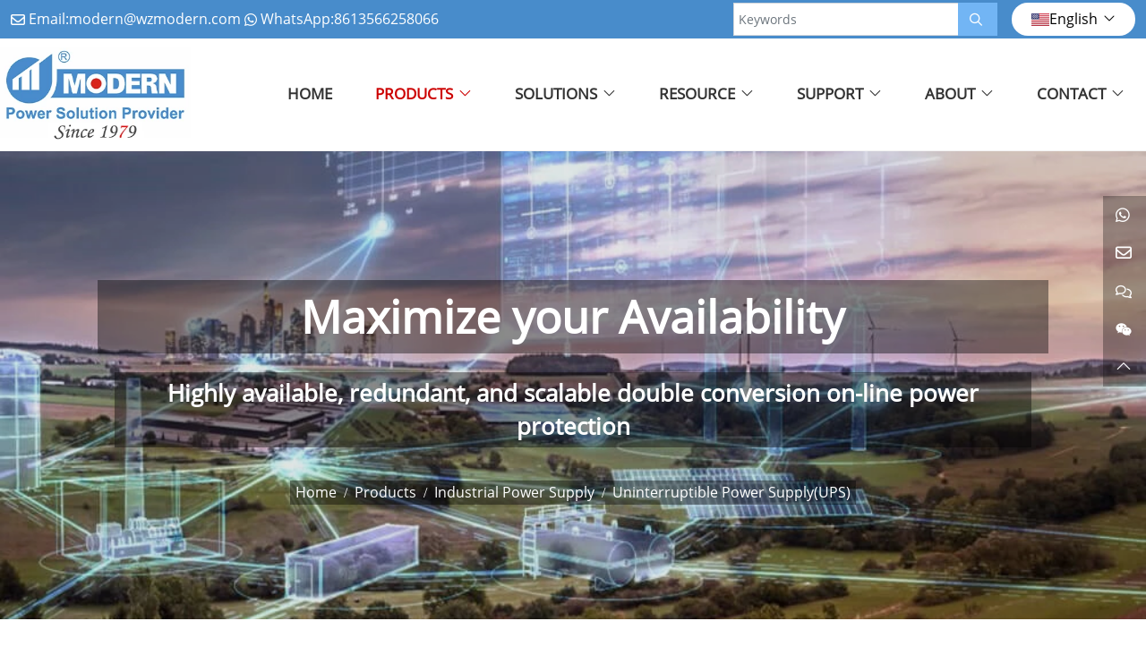

--- FILE ---
content_type: text/html; charset=utf-8
request_url: https://www.wzmodern.com/uninterruptible-power-supply-ups/5-kva-single-phase-uninterruptible-power-supply-ups
body_size: 19732
content:
<!DOCTYPE html>
<html lang="en-US" dir="ltr">
<head>
    <meta charset="utf-8">
<meta name="viewport" content="width=device-width,initial-scale=1,shrink-to-fit=no">
<meta name="format-detection" content="telephone=no">
<title>5 kVA Single Phase Uninterruptible Power Supply UPS - Wenzhou Modern Group Co., Ltd.</title>
<meta name="description" content="Capacity Rated Capacity 10000VA/8000W Input Voltage 200/208/220/230/240VAC Voltage Range 110-300VAC(Three Phase)@50% Load; 160-280VAC(Three Phase)@100% Load Fre">
<meta property="og:type" content="product">
<meta property="og:title" content="5 kVA Single Phase Uninterruptible Power Supply UPS">
<meta property="og:image" content="https://y20.hongcdn.com/web02/2201/ahapj-x8la6-!j.webp">
<meta property="og:url" content="https://www.wzmodern.com/uninterruptible-power-supply-ups/5-kva-single-phase-uninterruptible-power-supply-ups">
<meta property="og:description" content="Capacity Rated Capacity 10000VA/8000W Input Voltage 200/208/220/230/240VAC Voltage Range 110-300VAC(Three Phase)@50% Load; 160-280VAC(Three Phase)@100% Load Fre">
<meta property="og:site_name" content="Wenzhou Modern Group Co., Ltd.">
<link rel="icon" type="image/x-icon" href="https://www.wzmodern.com/web02/2201/favicon.ico">
<link rel="canonical" href="https://www.wzmodern.com/uninterruptible-power-supply-ups/5-kva-single-phase-uninterruptible-power-supply-ups">
<link rel="preconnect" id="link_cdn" href="https://y20.hongcdn.com" />
<link rel="dns-prefetch" href="https://www.googletagmanager.com" />
<link rel="preload" href="https://y20.hongcdn.com/shared/css/shared-pc-ltr.min.css?v=471106" as="style">
<script src="https://y20.hongcdn.com/shared/js/shared.min.js?v=471106" defer></script>
<script src="https://y20.hongcdn.com/shared/js/lazy.min.js" defer></script>
<link rel="stylesheet" href="https://y20.hongcdn.com/shared/css/shared-pc-ltr.min.css?v=471106">
<link rel="preload" href="https://y20.hongcdn.com/shared/fonts/cmsfont2.woff2?v=471106" as="font" type="font/woff2" crossorigin>
<link rel="preload" href="https://y20.hongcdn.com/theme/skin-wzm/dist/fonts/OpenSans-400.woff2" as="font" type="font/woff2" crossorigin>
<link rel="preload" href="https://y20.hongcdn.com/theme/skin-wzm/dist/fonts/OpenSans-500.woff2" as="font" type="font/woff2" crossorigin>
<link rel="preload" href="https://y20.hongcdn.com/theme/skin-wzm/dist/fonts/Roboto-Regular.woff2" as="font" type="font/woff2" crossorigin>
<link rel="preload" href="https://y20.hongcdn.com/theme/skin-wzm/dist/fonts/RobotoCondensed-Bold.woff2" as="font" type="font/woff2" crossorigin>
<style>
    @font-face {font-display: swap;font-family: "CmsFont";font-style: normal;font-weight: normal;src: url('https://y20.hongcdn.com/shared/fonts/cmsfont2.woff2?v=471106') format('woff2');}
    @font-face {font-display: swap;font-family: "Sans";font-style: normal;font-weight: 400;src: url('https://y20.hongcdn.com/theme/skin-wzm/dist/fonts/OpenSans-400.woff2') format('woff2');}
    @font-face {font-display: swap;font-family: "Roboto Condensed";font-style: normal;font-weight: 500;src: url('https://y20.hongcdn.com/theme/skin-wzm/dist/fonts/OpenSans-500.woff2') format('woff2');}
    @font-face {font-display: swap;font-family: "Roboto Condensed";font-style: normal;font-weight: 400;src: url('https://y20.hongcdn.com/theme/skin-wzm/dist/fonts/Roboto-Regular.woff2') format('woff2');}
    @font-face {font-display: swap;font-family: "Roboto Condensed";font-style: normal;font-weight: 500;src: url('https://y20.hongcdn.com/theme/skin-wzm/dist/fonts/RobotoCondensed-Bold.woff2') format('woff2');}
</style>

<script>
    var site={lic:'yu4mclr2bt',contextMenu:false,flowTrack:true,trackDays:90,enableAnalytics:true,enableAds:false,email:'modern@wzmodern.com',hash:'MTc2MzQwMzMyNDU5OQ==',ip:'3.145.16.183',status:200}
    var conversion = [];
</script>
            <script type="application/ld+json">
            [{"@context": "https://schema.org/","@type":"Product","name":"5 kVA Single Phase Uninterruptible Power Supply UPS","description":"Capacity Rated Capacity 10000VA/8000W Input Voltage 200/208/220/230/240VAC Voltage Range 110-300VAC(Three Phase)@50% Load; 160-280VAC(Three Phase)@100% Load Fre","mpn":"00442","sku":"00442","image":"https://y20.hongcdn.com/web02/2201/ahapj-x8la6-!j.webp","brand":{"@type":"Brand","name":"Modern"},"review":{"@type":"Review","reviewRating":{"@type":"Rating","ratingValue":"4","bestRating":"5"},"author":{"@context": "https://schema.org/","@type":"Person","name":"Gabriel"}},"aggregateRating": {"@type": "AggregateRating","ratingValue": "4.8","reviewCount": "1493"}}]
            </script>

<style>:root{--body-font-family:Sans;--body-font-size:16px;--body-color:#333;--body-line-height:1.7;--main-color:#c00;--sub-color:#4a8bcd;--param-width:180px;--param-padding:8px;--param-color:#777;--cart-btn-grow:0;--side-bgcolor:rgba(0,0,0,.3);--side-split-color:transparent;--inquiry-control-border-color:#ddd;--inquiry-control-bg-color:#fff;--inquiry-btn-bg-color:#c82333}.search-group input{color:#111}.dropdown-sb-item{width:100%}.summary-pro table p{margin-bottom:0}.side-share>div>span,.side-share>div>a{border-bottom:0}#product-content table p{margin-bottom:0}.side-share{bottom:40%}a{color:#666}.side-share{display:block!important}.product-cart{justify-content:center}.container-xl{max-width:1320px}.main-container{padding:60px 0}.dropdown-item{padding:.5rem 1rem}.form-feedback .form-control::placeholder{font-size:15px}.form-feedback .feedback-result{font-weight:500}.form-feedback .btn{color:#777;color:#fff;background:#c82333;max-width:200px}.header{top:0;background:var(--sub-color);color:#f2f2f2;font-size:14px}.header-item{display:flex;align-items:center;height:100%;border-right:1px solid rgba(255,255,255,.3);padding:0 14px}.header-item .icon{margin-right:8px}.header-quote{background:#f5ad0d;color:#fff;font-family:var(--title-font-family);text-transform:uppercase;padding:12px 33px;font-size:15px;border-radius:0}.header-quote:hover{color:#f8f8f8}.header a{color:#f8f8f8;transition:color ease .3s}.header a:hover{color:var(--main-color)}@media(max-width:768px){.header-item{border-right-width:0}}.side-share a{color:#fff}.navbar-expand-xl .navbar-nav .dropdown-menu{position:absolute}.dropdown-sb-item{left:0;right:0;top:63%}.side-share .message span:before{content:""}.navbar{border-bottom:1px solid #f2f2f2;background:#fff}.navbar-brand{padding:10px 0}.navbar-brand>.img-fluid{max-height:105px;margin-right:0}.navbar .nav-link{font-family:var(--title-font-family);padding:1rem 1.5rem;text-transform:uppercase;color:#333;transition:color ease .2s;font-weight:bold;font-size:17px}.navbar .nav-link:hover,.navbar .nav-link.active,.navbar-nav .dropdown-item:hover{color:var(--main-color)}.navbar-nav .nav-item{align-self:center}.navbar .dropdown-menu{box-shadow:0 0 20px 3px rgba(0,0,0,.05)}.navbar-nav .nav-item:first-child .nav-link:before{display:none}.navbar-toggler{border:1px solid var(--main-color);font-size:1rem;padding:.75rem .75rem;color:var(--main-color)}.offcanvas-menu .nav-link{font-size:16px}.navbar-nav .dropdown-item{font-size:15px;font-weight:bold}#feedback_modal .btn{width:100%;max-width:100%}#feedback_modal .btn:hover{background:#932731}.bread-cons{display:flex;justify-content:center;margin-top:2rem}.bread-cons .breadcrumb{background:rgba(0,0,0,.4);padding:0 6px}.bread-cons a{color:#fff}.navbar .dropdown-menu.dc{box-shadow:0 0 20px 3px rgba(0,0,0,.05)}.navbar .dropdown-menu.dc a{padding:.5rem 1rem}.navbar .dropdown-menu.dc a:hover{background:#f5f5f5}@media(max-width:1200px){.navbar-nav .nav-link{padding:.5rem 1rem}.navbar-nav .nav-link:before{content:none}.navbar-collapse{border-top:1px solid #f2f2f2}.navbar-nav .dropdown-menu{width:100%;background:transparent}.navbar-nav .dropdown-item,.navbar .nav-link{text-align:center;justify-content:center;padding:.75rem 1rem}}#faq-page h4{font-size:22px;margin-bottom:1rem}.banner{background-position:center center;background-size:cover}.banner .overlay{background:var(--sub-color);opacity:.5}.banner-nav{padding:130px 0;color:#fff;text-align:center}.banner-nav .title{font-family:var(--title-font-family);text-transform:uppercase;font-weight:700;font-size:45px;margin-bottom:25px}.banner-nav .title::after{content:"";display:block;width:70px;height:2px;background:var(--main-color);margin:4px auto 0}.banner-nav .breadcrumb{font-family:var(--title-font-family);justify-content:center;font-size:16px}.banner-nav .breadcrumb-item a{color:#f2f2f2}.inner-content{background:rgba(0,0,0,.2);padding:2rem;border-radius:1rem;text-align:left;color:#fff;font-size:16px;text-align:center}.inner-content h2,.inner-content h3{font-family:var(--title-font-family);font-size:36px;text-transform:uppercase;color:#f5ad0d;font-weight:600}.cus-width-span{margin-top:3rem;width:66%;padding:6px;background:rgba(0,0,0,.4)}.dropdown-sb-item{background:#f7f7f7;padding:0!important;box-shadow:0 3px 5px 0 rgb(0 0 0/10%)}.dropdown-sb-item h3{margin-top:1rem}.position-mob{position:static!important}.dropdown-cus-list{list-style:none;padding:0}.dropdown-cus-list>li{text-align:center;cursor:pointer;border-bottom:3px solid transparent;transition:all .3s ease}.dropdown-cus-list>li .sb-item-link{padding:2rem 1.6rem;border-bottom:3px solid transparent;display:block}.dropdown-cus-list>li:hover>.sb-item-link{border-bottom-color:#606060;opacity:.5}.dropdown-cus-list section{position:absolute;left:0;width:100%;opacity:0;z-index:-1;transform:translateY(-5px);padding:1.6rem 0;border-top:1px solid #ebebeb;background:#f7f7f7;box-shadow:0 3px 5px 0 rgb(0 0 0/10%);transition:all .3s ease}.dropdown-cus-list section ul{list-style:none;padding:0;flex-wrap:wrap}.dropdown-cus-list section ul a{transition:all .3s ease;text-align:left;display:block;padding:1rem 2rem}.dropdown-cus-list section ul li{width:25%;border-right:1px #ebebeb solid}.dropdown-cus-list section ul a:hover{background:#ebebeb}.dropdown-cus-list li:hover>section{z-index:1;opacity:1;transform:translateY(0)}.cus-width-span p:first-child{font-size:20px}.cus-width-span span{display:inline-block;width:200px}.cus-width-span span::before{content:"●";display:inline-block;margin-right:2px}.main-product h2 a{font-size:18px;color:#fff;font-weight:bold}.main-product h2{margin-bottom:0;line-height:38px}.main-product ol{list-style:none}.main-product ul{padding:0;list-style:none;overflow:hidden;border-top:0;box-shadow:0 9px 18px -19px black}.main-product ul section{border-bottom:1px #e2e2e2 solid;height:94%}.main-product ul li:first-child section{border-left:1px #e2e2e2 solid}.main-product ul li:last-child section{border-right:1px #e2e2e2 solid}.main-product ul>li,.main-product ol{padding:0}.main-product li:nth-of-type(1) h2{background-color:#219dcb}.main-product li:nth-of-type(2) h2{background-color:#870942}.main-product li:nth-of-type(3) h2{background-color:#f1b56c}.main-product li:nth-of-type(4) h2{background-color:#acd471}.main-product .main-product-detail li{background:url("../../images/1_09.jpg") 4px 11px no-repeat;line-height:30px;overflow:hidden;height:30px;text-overflow:ellipsis;white-space:nowrap;font-size:14px;padding-left:15px}.main-product-detail a.btn{padding:2px 8px;font-size:12px;margin-right:10px}.main-product-detail{padding:10px}.main-product .main-product-detail li a:hover{text-decoration:underline}.text-right{text-align:right}.auto-scale{overflow:hidden}.auto-scale img{transition:all .2s ease}.auto-scale a:hover img{transform:scale(1.02)}.home-products-box{margin-bottom:2rem;position:relative;top:-25px}.inqu-btn{margin-bottom:0!important}.inqu-btn i{padding-left:1rem}.inqu-btn:hover{color:#fff}.home-contacts{padding:2rem 0;color:#fff;background:#021c38}.home-contacts h3{font-size:22px;font-weight:bold;text-transform:uppercase}.home-contacts p{margin-bottom:0}.common-banner-1{padding:7rem 0;color:#fff;background:rgba(0,0,0,.1)}.common-banner-1 h2{background:rgba(0,0,0,.4);padding:5px 0;font-size:50px;display:inline-block;text-align:center;width:83%;margin:1rem auto}.common-banner-1 h3{background:rgba(0,0,0,.4);font-size:26px;display:inline-block;width:80%;margin:5px auto;text-align:center;padding:5px 0}.common-banner-1 .banner-btn{display:block;width:159px;border-radius:3px;height:50px;line-height:50px;background:#d12d24;color:#fff;text-align:center;font-size:18px}.banner-btn:hover{background:#8f1b15}.home-cus-panel{margin-top:2rem;margin-bottom:2rem}.home-cus-panel .heading::before{right:50%;transform:translateX(50px)}.home-cus-panel .heading::after{margin:auto}.home-cus-panel img{display:block;padding-bottom:1rem}.home-cus-icons{display:-webkit-flex;display:flex;justify-content:space-between}.home-cus-icons section{width:9%;text-align:center}.banner-text-b-1{position:relative}.b-iso{position:absolute;right:6%;width:auto;bottom:-10%}.banner-text-b-1 p{margin-bottom:3px}.com-banner-2{padding:8rem 0}.home-about-us{padding:2.5rem 0;background:#021c38;color:#fff}.home-about-us-content h6{font-size:15px}.home-about-us h3{font-size:27px;font-weight:500;padding:1rem 0;text-transform:uppercase;color:#458ed5}.about-nums-plus{margin-top:2rem}.about-nums-plus h4{font-size:3rem}.about-nums-plus p{font-size:14px}.home-about-us-p{font-size:15px}.home-contact-send{padding:3rem 0}.home-contact-send h3{font-size:36px;font-weight:bold;margin-top:3rem}.table-1 h2{font-size:28px}.per-shape-box section{position:relative}.per-shape-box section div{position:absolute;top:50%;transform:translateY(-50%);font-size:22px;text-align:center;width:100%;background:rgba(0,0,0,.4);color:#fff}.per-shape-box .per-shape-c:nth-of-type(1){position:relative;top:52px;right:-112px}.per-shape-box .per-shape-c:nth-of-type(1) section:first-child{margin-right:10px}.per-shape-box .per-shape-c:nth-of-type(2) section:nth-of-type(2){margin:0 10px}.per-shape-box .per-shape-c:nth-of-type(3){position:relative;top:-52px;right:-112px}.per-shape-box .per-shape-c:nth-of-type(3) section:first-child{margin-right:10px}.common-send-back a{color:#fff}.common-send-back{color:#fff;position:relative}.common-send-back::after{content:"";position:absolute;z-index:0;top:0;left:0;width:100%;height:100%;background:rgba(2,28,56,.9)}.common-send-pos{position:relative;z-index:1}.per-shape-box2,.per-shape-box3{display:flex}.per-shape-box2 section,.per-shape-box3 section{position:relative}.per-shape-box2 .per-shape-c2:nth-of-type(1){position:relative;left:57px}.per-shape-box2 .per-shape-c2:nth-of-type(1) section:first-child,.per-shape-box2 .per-shape-c2:nth-of-type(3) section:first-child{margin-bottom:10px}.per-shape-box2 .per-shape-c2:nth-of-type(2) section{position:relative;top:120px}.per-shape-box2 .per-shape-c2:nth-of-type(3){position:relative;left:-57px}.per-shape-box3 section div,.per-shape-box2 section div{position:absolute;top:50%;transform:translateY(-50%);font-size:24px;text-align:center;width:100%;color:#fff}.per-shape-box3 .per-shape-c3:nth-of-type(1){position:relative;top:120px;left:56px}.per-shape-box3 .per-shape-c3:nth-of-type(1) section:first-child,.per-shape-box3 .per-shape-c3:nth-of-type(3) section:first-child{margin-bottom:10px}.per-shape-box3 .per-shape-c3:nth-of-type(2){position:relative}.per-shape-box3 .per-shape-c3:nth-of-type(2) section:nth-of-type(2){margin:10px auto}.per-shape-box3 .per-shape-c3:nth-of-type(3){position:relative;top:120px;left:-56px}@media(max-width:1235px){.common-banner-1{padding:2rem 0}.common-banner-1 h2{font-size:40px;width:80%}.common-banner-1 h3{font-size:22px}.banner-text-b-1 p{margin-bottom:4px}}@media(max-width:1000px){.home-products-box{position:static}}@media(max-width:768px){.product-head .title{font-size:20px!important}footer .title,footer .category li{text-align:left!important}.cus-lower-pad{padding:0 15px!important}.banner-nav{padding:60px 0}.banner-nav .title{font-size:30px;margin-bottom:15px}.inner-content h2,.inner-content h3{font-size:26px}.inner-content p{display:none}.cus-width-span,.banner-text,.banner-text-b-1 p{display:none}.get-btn-banner{justify-content:center}.b-iso{display:none!important}}@media(max-width:525px){.navbar-brand>.img-fluid{max-height:max-content;max-width:128px}.main-container{padding:20px 0}.bread-cons{margin-top:0}.common-banner{background-attachment:scroll!important}.common-bannerc{background-size:auto!important}footer .footer-logo{display:block;margin:auto}.common-banner-1 h2{font-size:16px;width:90%}.common-banner-1 h3{font-size:14px;display:none}.common-banner-1 .banner-btn{font-size:14px;width:130px;height:34px;line-height:34px}.main-product h2 a{font-size:14px}.main-product .main-product-detail li{font-size:12px}.heading .title{font-size:24px!important}.home-contact-send h3{margin-top:0}.home-about-us iframe{margin-top:1rem}.about-nums-plus h4{font-size:2rem}.home-about-us h3{font-size:18px}.item-col.style{margin-bottom:1rem!important}.home-about-us-p,.about-nums-plus p,.item-col.style .entry-title{font-size:12px!important}}.cus-lower-pad{padding:0 7rem}.btn-danger{color:#fff;background-color:#d9534f;border-color:#d43f3a}.btn-danger:focus,.btn-danger.focus{color:#fff;background-color:#c9302c;border-color:#761c19}.btn-danger:hover{color:#fff;background-color:#c9302c;border-color:#ac2925}.btn-info{color:#fff;background-color:#5bc0de;border-color:#46b8da}.btn-info:focus,.btn-info.focus{color:#fff;background-color:#31b0d5;border-color:#1b6d85}.btn-info:hover{color:#fff;background-color:#31b0d5;border-color:#269abc}.enqu-btn{display:inline-block;background:#2c96ef;color:#fff;padding:13px 2rem;margin:1rem auto}.enqu-btn::after{content:"";font-family:CmsFont}.enqu-btn:hover{color:#fff;background:#0f76cd}.table-img{padding:1.4rem 0}#form-feedback button{max-width:100%}#form-feedback button:hover{background:#931723}.page-summary{margin-bottom:40px}.page-summary h1,.page-summary h2{font-family:var(--title-font-family);font-size:30px;color:#333;margin-bottom:25px}.btn-article-bg{background:#c82333;color:#fff}.btn-article-bg:hover{color:#fff}.shrink-wrapper .text{position:relative;overflow:hidden;text-overflow:ellipsis;transition:height .2s;line-height:1.7;color:#444}.shrink-wrapper .text p:last-child{margin-bottom:0}.shrink-wrapper .text:after{position:absolute;display:block;content:"";left:0;right:0;bottom:0;height:40px;background:linear-gradient(0,#fff 0,rgba(0,0,0,0))}.shrink-wrapper .text.expand{max-height:100%!important;text-overflow:unset}.shrink-wrapper .text.expand:after{background:none}.shrink-btn{padding:0;background:transparent;border-width:0;font-size:14px;text-transform:uppercase;color:var(--main-color);min-width:80px;text-align:left}.shrink-btn.expand{margin-top:15px}.shrink-btn:before{display:inline-flex;font-family:CmsFont;content:"";margin-right:5px;transition:transform .2s ease-in-out}.shrink-btn.expand:before{transform:rotate(-180deg)}.down-col{margin-bottom:1.5rem}.down-col .card{border:1px solid #f2f2f2}.down-col .card-title{flex-grow:1;background:#eee;padding:1rem;margin:0;transition:all ease .2s}.down-col .card-thumb:hover img{opacity:.8}.down-col:hover .card-title{background:#e9f6fe;color:#204480}footer a:hover{text-decoration:underline}.item-row.article{margin-bottom:40px;background:#fafafa;width:100%}.item-row.article .entry-wrapper{padding:8px 15px}.item-row.article .entry-meta{padding-bottom:8px;color:#666;font-size:13px}.item-row.article .entry-title{font-family:var(--title-font-family);color:#333;font-weight:500;font-size:16px;margin-bottom:12px;transition:all ease .2s}.item-row.article .entry-title:hover{color:var(--main-color)}.item-row.article .entry-content{color:#555;font-size:15px;line-height:1.5}.item-row.article .link{color:#333;font-size:16px;font-weight:500}@media(max-width:768px){.item-row.article .entry-wrapper{padding:15px 0}}.item-row.style{margin-bottom:40px;background:#f3f3f3;--swiper-navigation-size:24px}.item-row.style .entry-wrapper{padding:15px 30px}.item-row.style .entry-title{font-family:var(--title-font-family);font-size:24px;color:var(--main-color);margin-bottom:25px;overflow:hidden;text-overflow:ellipsis}.item-row.style a{color:var(--sub-color);font-size:15px}.item-row.style a:hover{color:var(--main-color)}@media(max-width:768px){.item-row.style .entry-wrapper{padding:15px 15px}}.item-col.article{margin-bottom:40px;border:1px solid #dedede;background:#fafafa}.item-col.article:hover .thumbnail:before{opacity:.2}.item-col.article .entry-wrapper{padding:15px}.item-col.article .entry-meta{padding-bottom:10px;color:#999;font-size:12px}.item-col.article .entry-title{display:block;line-height:1.45;font-family:var(--title-font-family);font-size:18px;font-weight:400;margin-bottom:12px;color:#444;transition:all ease .2s}.item-col.article .entry-title:hover{color:var(--main-color)}.item-col.article .entry-content{font-size:14px;line-height:1.45;color:#888}.item-row.product{margin-bottom:40px;background:#f8f8f8}.item-row.product .thumbnail:before{opacity:.05}.item-row.product:hover .thumbnail:before{opacity:.15!important}.item-row.product .entry-wrapper{padding:20px}.item-row.product .entry-title{font-family:var(--title-font-family);font-size:22px;margin-bottom:25px;color:var(--main-color)}.item-row.product .entry-title a{color:var(--main-color)}.item-row.product .entry-text{color:#666}.item-row.product .more{margin-top:30px;background:var(--main-color);font-family:var(--title-font-family);color:#fff;display:inline-block;padding:6px 40px;font-size:14px;border-radius:40px;text-transform:uppercase}@media(max-width:768px){.item-row.product .entry-wrapper{padding:20px 15px}.item-row.product .entry-title{font-size:20px;margin-bottom:20px}.item-row.product .entry-text{font-size:15px;line-height:1.6}.item-row.product .more{display:none}}.item-col.product{margin-bottom:25px;border:1px solid #eee;box-shadow:0 5px 20px rgba(0,0,0,.1);transition:all ease .4s}.item-col.product:hover .thumbnail:before{opacity:.03}.item-col.product .entry-wrapper{padding:14px 8px;flex-grow:1;background:#f9f9f9}.item-col.product .entry-title{display:block;margin:0;font-family:var(--title-font-family);text-align:center;font-size:16px;font-weight:500;color:#333;transition:all ease .3s}.item-col.product .entry-title:hover{color:var(--main-color)}.item-col.product .entry-content{font-size:14px;color:#555;text-align:center}.item-col.style{margin-bottom:40px;border:1px solid #eee;background:#fafafa}.item-col.style:hover .thumbnail:before{opacity:.2}.item-col.style .entry-wrapper{padding:15px}.item-col.style .entry-title{display:block;line-height:1.45;font-family:var(--title-font-family);font-size:17px;font-weight:400;color:#444;transition:all ease .2s}.item-col.style .entry-title:hover{color:var(--main-color)}@media(max-width:768px){.item-col.style .entry-wrapper{padding:12px}.item-col.style .entry-title{font-size:16px}}.img-col{margin-bottom:1.25rem}.img-col .entry-wrapper{display:flex;align-items:center;justify-content:center;margin:0;padding:.875rem .75rem;text-align:center;background:#f6f6f6;line-height:1.4}.img-col .entry-title{margin:0;font-size:16px}.faq-row{margin-bottom:1rem}.faq-row .entry-title{background:#f6f6f6;font-family:Raleway;font-size:1rem;font-weight:400;padding:1rem .75rem;margin-bottom:0;cursor:pointer;transition:all ease .2s}.faq-row .entry-title:hover{background:#f2f2f2;color:#a46529}.faq-row .entry-wrapper{padding:1rem;border:1px solid #eee;color:#777}.faq-row .entry-wrapper img{max-width:100%}@media(max-width:768px){.faq-row .entry-title{font-size:1rem}}.category-title{padding:18px 15px;background:#f2f2f2;margin-bottom:1.5em;transition:all ease .2s}.category-title:hover{background:#4b8acb}.category-title:hover h3 a{color:#fff}.category-title h3{font-family:var(--title-font-family);font-weight:600;font-size:20px;margin-bottom:0;text-transform:uppercase}.category-title h3 a{color:#498ccb}.category-wrapper .more{text-transform:uppercase;color:var(--sub-color);font-weight:500}@media(max-width:768px){.category-title h3{font-size:16px}}.widget{z-index:1019;margin-bottom:10px}.widget-header{margin-bottom:30px;border-bottom:1px solid #e5e5e5}.widget-header .title{position:relative;font-family:var(--title-font-family);font-size:26px;font-weight:700;color:#222;margin:0;padding:12px 0}.widget-header .title:after{position:absolute;bottom:0;content:"";display:block;width:70px;height:2px;background:var(--sub-color)}.widget-collapse .menu-item{border-bottom:solid 1px #f2f2f2}.widget-collapse .menu-link{padding:12px 0;color:#444}.widget-collapse .menu-link:before{font-family:cmsfont;content:"";font-size:.875rem;margin-right:8px;color:#555}.widget-collapse .menu-link:hover{color:#002a53}.widget-collapse .menu-item.active .menu-link{color:#268fd0}.widget-collapse .drop{color:#112988}.summary-pro .table-1 tr{margin-bottom:10px;display:flex;align-items:center}.summary-pro .table-1 tr td:last-child{padding-left:1rem}.summary-pro .table-2 tr td:last-child{padding-left:0}.summary-pro .table-2 tr.pad0{padding:0}.summary-pro .table-1 tr:nth-child(odd) div{padding-left:2.5rem}.summary-pro .table-1 tr:nth-child(even) div{padding-right:2.5rem}.content-wrapper{line-height:1.7;background:#fff;margin-bottom:1.5rem}.content-wrapper h1{font-size:24px;font-weight:600;margin-bottom:.75rem}.content-wrapper h2{font-size:22px}.content-wrapper h3{font-size:20px;font-weight:600;margin-bottom:.75rem}.content-wrapper table,.summary-pro table.cus,.summary-table table,.wztable{width:100%;margin-bottom:1rem;color:#212529;font-size:15px}.content-wrapper table th,.content-wrapper table td,.summary-table table td,.summary-pro table.cus td,.summary-pro table.cus th,.summary-table table th,.wztable td,.wztable th{padding:.5rem;vertical-align:middle;border:1px solid #dee2e6}.content-wrapper table tbody tr:nth-of-type(odd),.summary-table table tr:nth-of-type(odd),.wztable tr:nth-of-type(odd){background-color:rgba(0,0,0,.03)}.content-wrapper table tbody tr:hover,.summary-table table tr:hover,.wztable tr:hover{background-color:rgba(0,0,0,.075);color:#555}.content-wrapper .nav-tabs{background:#fafcff}.content-wrapper .nav-link{padding:.75rem 1.75rem;border-color:transparent #dee2e6 transparent transparent!important}.content-wrapper .nav-tabs .active{font-weight:600;border-top:solid 2px var(--main-color)!important}.content-wrapper.product{border:1px solid #e9eef4}.content-wrapper.product .content{padding:1.5rem 1rem;word-break:break-all}.content-wrapper.product .content h2,.content-wrapper.product .content h3{font-family:var(--title-font-family);font-size:1.25rem;margin-bottom:20px}.content-wrapper.product table thead th{background:#336185;color:#fff;font-weight:normal;vertical-align:middle}.content-wrapper.product table tbody th{font-weight:500}.content-wrapper.product table tbody tr{background-color:#fff}.content-wrapper.product table tbody tr:nth-of-type(odd){background-color:#fff}.content-wrapper.article .content{color:#777}.content-wrapper header{text-align:center;margin-bottom:1rem}.content-wrapper header span{margin-right:15px}.content-wrapper .sub-title{font-size:1.75rem;font-weight:600;display:block}.content-wrapper.article .content{color:#777}.content-wrapper.article .title{font-family:var(--title-font-family);color:#0c2e60;font-size:1.5rem;font-weight:500}.content-wrapper.article .summary{padding-bottom:20px;margin:30px 0;font-size:.75rem;text-transform:uppercase;color:#777;border-bottom:1px solid #e0e4e6}.content-wrapper.article .summary span{margin-right:15px}@media(max-width:768px){.content-wrapper .title{font-size:1.25rem}.content-wrapper.product .content{padding:1.5rem 1rem;overflow-x:auto}}#faq-page i{font-size:16px}.attach-item{display:flex;justify-content:space-between;align-items:center;padding:12px;border:1px solid #f0f0f0;margin-bottom:20px}.attach-item strong{color:var(--main-color)}.attach-item .detail{font-size:14px;color:#999;margin-top:8px}.attach-link{flex-shrink:0;border:1px solid #dcdfe6;font-size:14px;padding:10px 20px;transition:all ease .2s;min-width:80px}.attach-link:before{font-family:CmsFont;content:"";margin-right:5px}.attach-link:hover{border-color:#c6e2ff;background:#ecf5ff;color:#409eff}.post-nav{display:flex;justify-content:space-between;padding:15px 20px;margin-bottom:30px;background:#f2f2f2;line-height:1.5;font-size:14px;border-radius:5px}.post-nav span{font-weight:600}.post-nav a:hover{color:var(--main-color)}@media(max-width:768px){.post-nav{flex-direction:column}.post-nav .next{margin-top:8px}}.layout-wrapper{background:#fafafa;padding:30px 16px;border:1px solid #f5f5f5;margin-bottom:1rem}.layout-wrapper .title{position:relative;font-family:var(--title-font-family);font-size:26px;font-weight:600;margin-bottom:25px;padding-bottom:15px}.layout-wrapper .title:after{position:absolute;bottom:0;display:block;content:"";width:70px;height:3px;background:var(--sub-color)}.page-link{padding:.5rem .875rem}.page-item.active .page-link{color:#fff;background-color:#444;border-color:#444}.product-head{margin-bottom:2rem}.product-head .title{font-family:var(--title-font-family);font-size:28px;color:#333;font-weight:400;border-bottom:0 solid #ddd;padding-bottom:15px;margin-bottom:10px}.product-head .title:after{display:block;content:"";width:70px;height:3px;background:var(--main-color);margin-top:15px}.product-summary{padding:6px;font-size:16px}.product-summary ul{list-style-type:none;margin:0;padding:0}.product-summary ul li:before{content:"●";font-family:Cmsfont;margin-right:15px;color:#c82333}.btn-inquiry{background:#c00;color:#fff;flex-grow:1;border-radius:50px;padding:12px 40px!important}.btn-addtocart{background:#e8b62d;color:#fff}.wrapper-sample{background:#f8f8f8;padding:50px 0}.wrapper-sample .title{font-family:var(--title-font-family);font-size:28px;margin-bottom:30px}footer{position:relative;padding-top:60px;background:#021c38;color:#ededed}footer a{color:#ededed;transition:all ease .2s}footer .footer-logo{width:32%}footer a:hover{color:#fff}footer .container-xl [class*="col-"]{margin-bottom:35px;z-index:1}footer .title{position:relative;text-align:left;font-family:var(--title-font-family);text-transform:uppercase;font-size:20px;font-weight:600;color:#fff}footer .contact-info li{margin:10px 0 0}footer .contact-info .icon{color:#fff;margin-right:8px}footer .category{margin-bottom:0}footer .category li{padding:3px 0;text-align:left}footer .category a:before{font-family:CmsFont;content:"";font-size:12px;margin-right:5px;color:#fff}.footer-bottom{padding-top:15px;padding-bottom:15px;background:#021c38;color:#fff;border-top:1px rgba(255,255,255,.19) solid;font-size:14px}.footer-bottom p{margin-bottom:0}.company-wrapper{padding:60px 0 60px;line-height:1.7}.company-wrapper h2{font-family:var(--title-font-family);font-size:28px;font-weight:700;color:#111;line-height:1.4;margin-bottom:30px}.company-wrapper h2 span{color:var(--main-color)}.company-wrapper h2::after{display:block;content:"";margin-top:10px;width:60px;height:5px;background:var(--main-color);border-radius:2px}@media(max-width:768px){.company-wrapper .col-12:first-child{margin-bottom:20px}.company-wrapper h2{font-size:28px}footer{padding-top:20px}}.company-features{background:#f0f0f0;background-attachment:fixed;background-size:cover;background-repeat:no-repeat;background-position:center center;color:#666;padding:0;line-height:1.7}.feature-inner{padding:130px 100px;background:var(--sub-color);color:#fff}.feature-inner h3{font-family:var(--title-font-family);font-size:36px;margin-bottom:30px}@media(max-width:768px){.feature-inner{padding:40px 15px}}.wrapper-why{padding:80px 0;text-align:center}.wrapper-why .title{font-family:var(--title-font-family);font-size:45px;text-transform:uppercase;color:#333;margin-bottom:20px}.wrapper-why .summary{position:relative;width:85%;margin:0 auto 40px;padding-bottom:20px}.wrapper-why .summary:after{position:absolute;bottom:0;display:block;content:"";width:100px;left:calc(50% - 40px);height:2px;background:var(--main-color);margin:auto}.wrapper-why .col{margin-bottom:30px}.wrapper-why .inner{display:flex;flex-direction:column;align-items:center;justify-content:center;height:100%;padding:30px;border:1px solid #dedede}.wrapper-why h4{font-family:var(--title-font-family);font-size:20px;margin:15px 0 15px 0}.wrapper-why p{margin-bottom:0}@media(max-width:768px){.wrapper-why .title{font-size:30px}.wrapper-why .summary{width:100%}.wrapper-why .inner{padding:30px 15px}}.heading{position:relative;margin:0 0 40px}.heading::after{display:block;content:"";max-width:385px;height:1px;background:#dedede}.heading::before{position:absolute;bottom:-1px;display:block;content:"";width:100px;height:2px;background:var(--main-color)}.heading .title{position:relative;font-family:var(--title-font-family);font-size:35px;letter-spacing:.03em;margin-bottom:15px;font-weight:700;color:#111;text-transform:uppercase}.home-products{padding:80px 0 80px}.home-products .heading{margin-left:auto;margin-right:auto;text-align:center;width:75%}.home-products .heading::after{margin:auto}.home-products .heading::before{left:calc(50% - 40px)}.home-products .summary{text-align:center;font-weight:400;color:#666;font-size:14px}@media(max-width:768px){.summary-pro{display:none}.home-products .heading{width:100%}.home-products .title{font-size:26px}.home-products{padding:50px 0 30px}.home-products .summary{text-align:left}}.home-samples{background:#18185b;color:#fff;padding:60px 0}.home-samples .title{font-family:var(--title-font-family);font-size:45px;text-transform:uppercase;letter-spacing:.03em;font-weight:700}.theme-btn{display:inline-block;border:0;background:var(--main-color);font-size:14px;color:#fff;padding:7px 28px;font-family:var(--title-font-family);text-transform:uppercase;margin-bottom:25px;transition:all ease .2s}.theme-btn:hover{opacity:.8;color:#fff}@media(max-width:768px){.home-title{font-size:26px}}.home-service{position:relative;padding:100px 0 80px;color:#fff;background-attachment:fixed}.home-service:before{content:"";display:block;position:absolute;top:0;left:0;right:0;bottom:0;background-color:#222a35;opacity:.75}.home-service .container-xl{position:relative;z-index:1}.home-service .wrapper{max-width:800px}.home-service h3{font-family:var(--title-font-family);font-weight:700;font-size:48px;margin-bottom:20px}.home-service h3 span{color:var(--sub-color)}.search-group{max-width:300px;padding-left:.3rem}.search-group input{padding:3px 5px;font-size:14px}.search-group button{background:#72b5f4;color:#fff}.top-bar{padding-top:3px;padding-bottom:3px;background:#488ccb;color:#fff}.top-bar i.icon{padding-right:4px}.top-bar a{color:#fff}@media(max-width:768px){.home-service{padding:50px 0 30px}.home-service h3{font-size:24px}.t-e{font-size:12px}footer .container-xl [class*="col-"]{margin-bottom:8px}footer a{font-size:14px}footer .title{font-size:16px}.top-bar .row .col-12:first-child i.icon{display:none}.top-bar,.top-bar a,.item-col.product .entry-title{font-size:12px}.search-group{max-width:100%}.dropdown.lang button{padding:5px 19px}.dropdown-toggle::after{margin-left:4px;margin-right:7px}.footer-bottom{padding-bottom:4rem}}.home-style{padding-top:60px;padding-bottom:30px;background:#f6f6f6}.swiper-gallery{--swiper-navigation-size:20px;--swiper-theme-color:#f2f2f2;align-items:stretch}.swiper-gallery .swiper-pagination-fraction{color:#fff}.swiper-gallery .swiper-button-prev,.swiper-gallery .swiper-button-next{width:40px;height:40px;background:rgba(125,125,125,.6);transition:all ease .3s}.swiper-gallery .swiper-button-prev:hover,.swiper-gallery .swiper-button-next:hover{background:rgba(125,125,125,.4);color:#999}.home-news{padding:60px 0 40px}.home-news .heading{margin-bottom:30px;border-left:2px solid var(--main-color);padding-left:10px}.home-news .heading::before,.home-news .heading::after{display:none}.inquiry-wrapper{background:#f8f8f8;padding:60px 0}.inquiry-wrapper p{line-height:1.8;color:#555;font-size:15px}.inquiry-wrapper .title{font-family:var(--title-font-family);color:#222;font-size:32px;font-weight:500;text-transform:uppercase}.inquiry-wrapper .title:after{display:block;content:"";width:80px;height:2px;background:var(--main-color);margin:10px 0 30px}.dropdown.lang{padding-left:1rem}.dropdown.lang button{background:#fff;border:0;padding:5px 22px;border-radius:30px}.dropdown.lang .dropdown-menu{z-index:9999;box-shadow:0 0 20px 3px rgba(0,0,0,.05)}.dropdown.lang .dropdown-menu a{color:#666}.dropdown.lang .dropdown-menu a:hover{background:#eee}</style>
    <style>
        .swiper-wrapper .swiper-slide {border:1px #ccc solid;}
        .tab-content h2,.tab-content h3 {font-weight:bold; }
        .btn-inquiry:hover {color:#fff; opacity:.7}
    </style>
</head>
<body>
    <!--PC MENU-->
<div class="top-bar">
    <div class="container-xl">
        <div class="row">
            <div class="col-md-6 col-12 d-flex align-items-center">
                <i class="icon icon-envelope"></i> Email:<a href="mailto:modern@wzmodern.com" onclick="cms.track('mail_click', 'header')">modern@wzmodern.com</a>&nbsp;
                <i class="icon icon-whatsapp"></i> WhatsApp: <a href="https://api.whatsapp.com/send?phone=8613566258066" onclick="cms.track('whatsapp_click', 'header')">8613566258066</a>
            </div>
            <div class="col-md-6 col-12 d-flex justify-content-end">
                <div class="input-group search-group">
                    <input type="search" autocomplete="off" id="searchKey" class="form-control" data-provider="cms-search" data-event-name="Search" data-type="product" aria-label="keywords" data-pagesize="12" placeholder="Keywords" onkeyup="cms.search(event)" />
                    <button type="button" id="search_button" class="btn" data-control-id="searchKey" aria-label="search" onclick="cms.search(event)"><i class="icon icon-search"></i></button>
                </div>

                <div class="dropdown lang">
                    <button type="button" class="dropdown-toggle" data-bs-toggle="dropdown" id="site-lang"><img src="https://y20.hongcdn.com/theme/skin-wzm/images/ico/en.png" class="img-fluid" /> English</button>
                    <ul class="dropdown-menu" aria-labelledby="site-lang">
                        <li>
                            <a href="https://ru.wzmodern.com/" class="dropdown-item" target="_blank">
                                <img src="https://y20.hongcdn.com/theme/skin-wzm/images/ico/ru.png" class="img-fluid" /> Русский
                            </a>
                        </li>
                        <li>
                            <a href="https://fr.wzmodern.com/" class="dropdown-item" target="_blank">
                                <img src="https://y20.hongcdn.com/theme/skin-wzm/images/ico/fr.png" class="img-fluid" /> Français
                            </a>
                        </li>
                        <li>
                            <a href="https://pt.wzmodern.com/" class="dropdown-item" target="_blank">
                                <img src="https://y20.hongcdn.com/theme/skin-wzm/images/ico/pt.png" class="img-fluid" /> Português
                            </a>
                        </li>
                        <li>
                            <a href="https://es.wzmodern.com/" class="dropdown-item" target="_blank">
                                <img src="https://y20.hongcdn.com/theme/skin-wzm/images/ico/es.png" class="img-fluid" /> Español
                            </a>
                        </li>
                        <li>
                            <a href="https://ar.wzmodern.com/" class="dropdown-item" target="_blank">
                                <img src="https://y20.hongcdn.com/theme/skin-wzm/images/ico/ae.png" class="img-fluid" /> اللغة العربية
                            </a>
                        </li>
                    </ul>
                </div>

            </div>

        </div>
    </div>
</div>
<nav class="navbar  navbar-expand-xl sticky-top">
    <div class="container-xl gx-2 gx-xl-0 position-mob">
        <a class="navbar-brand" href="https://www.wzmodern.com/">
<img src="https://y20.hongcdn.com/web02/2205/23logo-12-!p.webp" alt="Wenzhou Modern Group Co., Ltd." class="img-fluid" width="213" height="104" />        </a>
            <button type="button" class="navbar-toggler" aria-label="toggle" data-bs-toggle="collapse" data-bs-target="#header-nav">
                <span class="icon icon-bars"></span>
            </button>
                    <div class="collapse navbar-collapse justify-content-end" id="header-nav">
                <ul class="navbar-nav navbar-nav-scroll">
                    <li class="nav-item">
                        <a href="https://www.wzmodern.com/" class="nav-link">Home</a>
                    </li>
                            <li class="nav-item dropdown wide" data-bs-desktop>
                                <a href="https://www.wzmodern.com/products" class="nav-link dropdown-toggle active" data-bs-toggle="dropdown">Products</a>
        <div class="dropdown-menu dropdown-sb-item">
            <div class="container-xl">
                <ul class="dropdown-cus-list d-flex align-items-center justify-content-center">
                        <li>
                            <a href="https://www.wzmodern.com/ac-power-conditioner" class="sb-item-link">
                                <img src="https://y20.hongcdn.com/web02/1m/2001/03101504698-!j.webp" alt="Alternate Text" class="img-fluid" width="200" />
                                <h3>AC Power Conditioner</h3>
                                <span><i class="icon icon-angle-down"></i></span>
                            </a>
                            <section>
                                <ul class="d-flex">
                                        <li>
                                            <a href="https://www.wzmodern.com/ac-voltage-stabilizer" target="">Automatic Voltage Stabilizer</a>
                                        </li>
                                        <li>
                                            <a href="https://www.wzmodern.com/dynamic-voltage-regulator-dvr" target="">Dynamic Voltage Regulator (DVR)</a>
                                        </li>
                                        <li>
                                            <a href="https://www.wzmodern.com/static-voltage-stabilizer" target="">Static Voltage Stabilizer</a>
                                        </li>
                                        <li>
                                            <a href="https://www.wzmodern.com/wide-range-voltage-stabilizer" target="">Wide Range Voltage Stabilizer</a>
                                        </li>
                                        <li>
                                            <a href="https://www.wzmodern.com/voltage-optimiser" target="">Voltage Optimiser</a>
                                        </li>
                                        <li>
                                            <a href="https://www.wzmodern.com/automatic-voltage-regulator" target="">Automatic Voltage Regulator</a>
                                        </li>
                                        <li>
                                            <a href="https://www.wzmodern.com/constant-voltage-transformer" target="">Constant Voltage Transformer(CVT)</a>
                                        </li>
                                </ul>
                            </section>
                        </li>
                        <li>
                            <a href="https://www.wzmodern.com/magnetic-components" class="sb-item-link">
                                <img src="https://y20.hongcdn.com/web02/1m/2001/03101522552-!j.webp" alt="Alternate Text" class="img-fluid" width="200" />
                                <h3>Magnetic Components</h3>
                                <span><i class="icon icon-angle-down"></i></span>
                            </a>
                            <section>
                                <ul class="d-flex">
                                        <li>
                                            <a href="https://www.wzmodern.com/dry-type-transformer" target="">Dry Type Transformer</a>
                                        </li>
                                        <li>
                                            <a href="https://www.wzmodern.com/ac-power-reactors" target="">AC Reactors</a>
                                        </li>
                                </ul>
                            </section>
                        </li>
                        <li>
                            <a href="https://www.wzmodern.com/industrial-power-supply" class="sb-item-link">
                                <img src="https://y20.hongcdn.com/web02/1m/2001/03101549418-!j.webp" alt="Alternate Text" class="img-fluid" width="200" />
                                <h3>Industrial Power Supply</h3>
                                <span><i class="icon icon-angle-down"></i></span>
                            </a>
                            <section>
                                <ul class="d-flex">
                                        <li>
                                            <a href="https://www.wzmodern.com/frequency-converter" target="">Frequency Converter</a>
                                        </li>
                                        <li>
                                            <a href="https://www.wzmodern.com/uninterruptible-power-supply-ups" target="">Uninterruptible Power Supply(UPS)</a>
                                        </li>
                                        <li>
                                            <a href="https://www.wzmodern.com/frequency-inverter" target="">Frequency Inverter(VFD)</a>
                                        </li>
                                        <li>
                                            <a href="https://www.wzmodern.com/static-transfer-switch-sts" target="">Static Transfer Switch (STS)</a>
                                        </li>
                                        <li>
                                            <a href="https://www.wzmodern.com/energy-storage" target="">Energy Storage</a>
                                        </li>
                                </ul>
                            </section>
                        </li>
                        <li>
                            <a href="https://www.wzmodern.com/power-quality-solutions" class="sb-item-link">
                                <img src="https://y20.hongcdn.com/web02/1m/2001/03101615968-!j.webp" alt="Alternate Text" class="img-fluid" width="200" />
                                <h3>Power Quality Solutions</h3>
                                <span><i class="icon icon-angle-down"></i></span>
                            </a>
                            <section>
                                <ul class="d-flex">
                                        <li>
                                            <a href="https://www.wzmodern.com/harmonic-filter" target="">Harmonic Filter</a>
                                        </li>
                                        <li>
                                            <a href="https://www.wzmodern.com/power-factor-correction-device" target="">Power Factor Correction Device(PFC)</a>
                                        </li>
                                        <li>
                                            <a href="https://www.wzmodern.com/neutral-current-eliminator-nce" target="">Neutral Current Eliminator(NCE)</a>
                                        </li>
                                        <li>
                                            <a href="https://www.wzmodern.com/surge-protection-device" target="">Surge Protection Device(SPD)</a>
                                        </li>
                                </ul>
                            </section>
                        </li>
                </ul>
            </div>
        </div>
                            </li>
                            <li class="nav-item dropdown" data-bs-desktop>
                                <a href="https://www.wzmodern.com/solutions" class="nav-link dropdown-toggle" data-bs-toggle="dropdown">Solutions</a>
        <ul class="dropdown-menu" data-bs-popper>
                        <li>
                            <a href="https://www.wzmodern.com/medical" class="dropdown-item">Medical</a>
                        </li>
                        <li>
                            <a href="https://www.wzmodern.com/broadcast-telecom" class="dropdown-item">Broadcast &amp; Telecom</a>
                        </li>
                        <li>
                            <a href="https://www.wzmodern.com/industrial" class="dropdown-item">Industrial</a>
                        </li>
                        <li>
                            <a href="https://www.wzmodern.com/commercial" class="dropdown-item">Commercial</a>
                        </li>
                        <li>
                            <a href="https://www.wzmodern.com/power-petrochemical" class="dropdown-item">Power &amp; Petrochemical</a>
                        </li>
                        <li>
                            <a href="https://www.wzmodern.com/public-services" class="dropdown-item">Public Services</a>
                        </li>
        </ul>
                            </li>
                            <li class="nav-item dropdown" data-bs-desktop>
                                <a href="https://www.wzmodern.com/knowledge-base" class="nav-link dropdown-toggle" data-bs-toggle="dropdown">Resource</a>
        <ul class="dropdown-menu" data-bs-popper>
                        <li class="dropend" data-bs-desktop>
                            <a href="https://www.wzmodern.com/knowledge-base" class="dropdown-item dropdown-toggle" data-bs-toggle="dropdown">Knowledge Base</a>
                            <ul class="dropdown-menu" data-bs-popper>
                                    <li>
                                        <a href="https://www.wzmodern.com/glossary" class="dropdown-item">Glossary</a>
                                    </li>
                                    <li>
                                        <a href="https://www.wzmodern.com/apply-a-power-conditioner" class="dropdown-item">Apply a Power Conditioner</a>
                                    </li>
                                    <li>
                                        <a href="https://www.wzmodern.com/calculate-power-conditioner-size" class="dropdown-item">Calculate Power Conditioner Size</a>
                                    </li>
                                    <li>
                                        <a href="https://www.wzmodern.com/transformer-knowledge" class="dropdown-item">Transformer Knowledge</a>
                                    </li>
                                    <li>
                                        <a href="https://www.wzmodern.com/harmonics-knowledge" class="dropdown-item">Harmonics Knowledge</a>
                                    </li>
                                    <li>
                                        <a href="https://www.wzmodern.com/transformer-based-products" class="dropdown-item">Transformer Based Products</a>
                                    </li>
                            </ul>
                        </li>
                        <li>
                            <a href="https://www.wzmodern.com/faqs" class="dropdown-item">FAQs</a>
                        </li>
                        <li>
                            <a href="https://www.wzmodern.com/blog" class="dropdown-item">Blog</a>
                        </li>
        </ul>
                            </li>
                            <li class="nav-item dropdown" data-bs-desktop>
                                <a href="https://www.wzmodern.com/case-study" class="nav-link dropdown-toggle" data-bs-toggle="dropdown">Support</a>
        <ul class="dropdown-menu" data-bs-popper>
                        <li>
                            <a href="https://www.wzmodern.com/case-study" class="dropdown-item">Case Study</a>
                        </li>
                        <li>
                            <a href="https://www.wzmodern.com/download" class="dropdown-item">Download</a>
                        </li>
        </ul>
                            </li>
                            <li class="nav-item dropdown" data-bs-desktop>
                                <a href="https://www.wzmodern.com/about-modern" class="nav-link dropdown-toggle" data-bs-toggle="dropdown">About</a>
        <ul class="dropdown-menu" data-bs-popper>
                        <li>
                            <a href="https://www.wzmodern.com/about-modern" class="dropdown-item">About Modern</a>
                        </li>
                        <li>
                            <a href="https://www.wzmodern.com/company-history" class="dropdown-item">Company History</a>
                        </li>
                        <li>
                            <a href="https://www.wzmodern.com/gallery" class="dropdown-item">Gallery</a>
                        </li>
                        <li>
                            <a href="https://www.wzmodern.com/news" class="dropdown-item">News</a>
                        </li>
        </ul>
                            </li>
                            <li class="nav-item dropdown" data-bs-desktop>
                                <a href="https://www.wzmodern.com/contact-us" class="nav-link dropdown-toggle" data-bs-toggle="dropdown">Contact</a>
        <ul class="dropdown-menu" data-bs-popper>
                        <li>
                            <a href="https://www.wzmodern.com/contact-us" class="dropdown-item">Contact us</a>
                        </li>
                        <li>
                            <a href="https://www.wzmodern.com/modern-partner" class="dropdown-item">Modern Partner</a>
                        </li>
        </ul>
                            </li>
                </ul>
            </div>
    </div>
</nav>

    <div class="common-banner" style="background:url(https://y20.hongcdn.com/web02/2205/indu3457290357842305438502582930523-!j.webp) no-repeat;background-attachment:fixed; background-position: center center;background-size: cover;">
        <div class="common-banner-content common-banner-1 com-banner-2">
            <div class="container-xl">
                <div class="row">
                    <h2><strong>Maximize your Availability</strong></h2>

<h3><strong>Highly available, redundant, and scalable double conversion on-line power protection</strong></h3>
                </div>
                <div class="bread-cons">
                    <ol class="breadcrumb" itemscope itemtype="http://schema.org/BreadcrumbList">
            <li class="breadcrumb-item" itemprop="itemListElement" itemscope itemtype="http://schema.org/ListItem">
                <a itemprop="item" href="https://www.wzmodern.com/">
                    <span itemprop="name">Home</span>
                </a>
                <meta itemprop="position" content="1"/>
            </li>
            <li class="breadcrumb-item" itemprop="itemListElement" itemscope itemtype="http://schema.org/ListItem">
                <a itemprop="item" href="https://www.wzmodern.com/products">
                    <span itemprop="name">Products</span>
                </a>
                <meta itemprop="position" content="2"/>
            </li>
            <li class="breadcrumb-item" itemprop="itemListElement" itemscope itemtype="http://schema.org/ListItem">
                <a itemprop="item" href="https://www.wzmodern.com/industrial-power-supply">
                    <span itemprop="name">Industrial Power Supply</span>
                </a>
                <meta itemprop="position" content="3"/>
            </li>
            <li class="breadcrumb-item" itemprop="itemListElement" itemscope itemtype="http://schema.org/ListItem">
                <a itemprop="item" href="https://www.wzmodern.com/uninterruptible-power-supply-ups">
                    <span itemprop="name">Uninterruptible Power Supply(UPS)</span>
                </a>
                <meta itemprop="position" content="4"/>
            </li>
</ol>
                </div>
            </div>
        </div>
    </div>

    <div class="main-container">
        <div class="container-xl">
            <div class="row gx-md-4">
                <div class="product-head">
    <div class="row">
        <div class="col-12 col-md-7 order-last">
            <div class="entry-wrapper">
                    <h1 class="title">5 kVA Single Phase Uninterruptible Power Supply UPS</h1>
            <dl class="product-param">
                    <dt>Phase:</dt>
                    <dd>Single/Three phase</dd>
                    <dt>Input voltage:</dt>
                    <dd>220/380V, 230/400V &#177;20% or customized</dd>
                    <dt>Output voltage:</dt>
                    <dd>220/380V, 230/400V &#177;1-5%</dd>
                    <dt>Frequency:</dt>
                    <dd>50/60Hz</dd>
                    <dt>Power factor:</dt>
                    <dd>0.8-1</dd>
                    <dt>Type of technology:</dt>
                    <dd>Servo type with roller carbon brush</dd>
                    <dt>Type of regulation:</dt>
                    <dd>Independent voltage control</dd>
                    <dt>Display:</dt>
                    <dd>LED/Touch Screen HMI</dd>
                    <dt>Installation:</dt>
                    <dd>Indoor/Outdoor</dd>
            </dl>
                <div class="product-cart">
                    <a href="#form-feedback" data-bs-target="#feedback_modal" data-bs-toggle="modal" class="btn btn-inquiry"><i class="icon icon-envelope"></i> Inquiry</a>
                </div>
            </div>
        </div>
        <div class="col-12 col-md-5 order-first">
                <div class="hg-product-gallery-horizontal">
        <div class="swiper product-images-wrapper" data-ident="product-image-view" data-speed="300" data-effect="slide">
            <div class="swiper-wrapper" id="hg-product-gallery">
                                    <div class="swiper-slide" data-src="https://y20.hongcdn.com/web02/2201/ahapj-x8la6-!j.webp">
                     <img src="https://y20.hongcdn.com/web02/2201/ahapj-x8la6-!j.webp" class="img-fluid" alt="5 kVA Single Phase Uninterruptible Power Supply UPS" width="800" height="800" loading="lazy" />
                    </div>
                    <div class="swiper-slide" data-src="https://y20.hongcdn.com/web02/2201/akhy7-ugeec-!j.webp">
                     <img src="https://y20.hongcdn.com/web02/2201/akhy7-ugeec-!j.webp" class="img-fluid" alt="5 kVA Single Phase Uninterruptible Power Supply UPS" width="800" height="800" loading="lazy" />
                    </div>
                    <div class="swiper-slide" data-src="https://y20.hongcdn.com/web02/2201/a8o1l-1frde-!j.webp">
                     <img src="https://y20.hongcdn.com/web02/2201/a8o1l-1frde-!j.webp" class="img-fluid" alt="5 kVA Single Phase Uninterruptible Power Supply UPS" width="800" height="800" loading="lazy" />
                    </div>
            </div>
            <div class="swiper-button swiper-button-next" id="swiper-button-next-product-image-view"></div>
            <div class="swiper-button swiper-button-prev" id="swiper-button-prev-product-image-view"></div>
        </div>
        <div class="swiper product-thumbs-horizontal" id="swiper-thumb-product-image-view" data-slidesPerView="6" data-spaceBetween="8" data-speed="150" data-autoscrolloffset="1"  data-thumbs data-mouseover data-slidetoclickedslide>
            <div class="swiper-wrapper">
                                    <div class="swiper-slide">
                        <img src="https://y20.hongcdn.com/web02/2201/ahapj-x8la6-!j.webp?width=150" width="800" height="800" alt="5 kVA Single Phase Uninterruptible Power Supply UPS" class="img-fluid m-auto" loading="lazy">
                    </div>
                    <div class="swiper-slide">
                        <img src="https://y20.hongcdn.com/web02/2201/akhy7-ugeec-!j.webp?width=150" width="800" height="800" alt="5 kVA Single Phase Uninterruptible Power Supply UPS" class="img-fluid m-auto" loading="lazy">
                    </div>
                    <div class="swiper-slide">
                        <img src="https://y20.hongcdn.com/web02/2201/a8o1l-1frde-!j.webp?width=150" width="800" height="800" alt="5 kVA Single Phase Uninterruptible Power Supply UPS" class="img-fluid m-auto" loading="lazy">
                    </div>
            </div>
            <div class="swiper-button swiper-button-prev" id="swiper-button-prev-thumb-product-image-view"></div>
            <div class="swiper-button swiper-button-next" id="swiper-button-next-thumb-product-image-view"></div>
        </div>
    </div>

        </div>
    </div>
</div>

                <div class="content-wrapper product">
                    <ul class="nav nav-tabs">
                        <li class="nav-item"><a class="nav-link active" data-toggle="tab" href="#product-content">Product Description</a></li>
                    </ul>
                    <div class="tab-content">
                        <div class="tab-pane show content active" id="product-content">
                            <div class="table-responsive"><table border="1" cellpadding="0" cellspacing="0" class="table">
	<tbody>
		<tr>
			<td>Capacity</td>
			<td colspan="2">Rated Capacity</td>
			<td colspan="2">10000VA/8000W</td>
		</tr>
		<tr>
			<td rowspan="4">Input</td>
			<td colspan="2">Voltage</td>
			<td colspan="2">200/208/220/230/240VAC</td>
		</tr>
		<tr>
			<td colspan="2">Voltage Range</td>
			<td colspan="2">110-300VAC(Three Phase)@50% Load; 160-280VAC(Three Phase)@100% Load</td>
		</tr>
		<tr>
			<td colspan="2">Frequency Range</td>
			<td colspan="2">40~70Hz</td>
		</tr>
		<tr>
			<td colspan="2">Power Factor</td>
			<td colspan="2">≥0.99% @100% Load</td>
		</tr>
		<tr>
			<td rowspan="9">Output</td>
			<td colspan="2">Voltage</td>
			<td colspan="2">200/208/220/230/240VAC</td>
		</tr>
		<tr>
			<td colspan="2">Voltage Range(BATT. Mode)</td>
			<td colspan="2">±1%</td>
		</tr>
		<tr>
			<td colspan="2">Frequency Range(Sync Correction Range)</td>
			<td colspan="2">47~53Hz or 57-63Hz</td>
		</tr>
		<tr>
			<td colspan="2">Frequency Range(BATT. Mode)</td>
			<td colspan="2">50Hz±0.25Hz or 60Hz±0.3Hz</td>
		</tr>
		<tr>
			<td colspan="2">Crest Factor</td>
			<td colspan="2">3:1</td>
		</tr>
		<tr>
			<td colspan="2">THD</td>
			<td colspan="2">≤3% THD(Linear Load); ≤6% THD(Non-linear Load)</td>
		</tr>
		<tr>
			<td rowspan="2">Transfer Time</td>
			<td>AC to DC</td>
			<td colspan="2">zero</td>
		</tr>
		<tr>
			<td>Inverter to Bypass</td>
			<td colspan="2">4ms</td>
		</tr>
		<tr>
			<td colspan="2">Waveform(BATT. Mode)</td>
			<td colspan="2">Pure Sine-wave</td>
		</tr>
		<tr>
			<td rowspan="2">Frequency</td>
			<td colspan="2">Power Mode</td>
			<td colspan="2">88%</td>
		</tr>
		<tr>
			<td colspan="2">BATT. Mode</td>
			<td colspan="2">83%</td>
		</tr>
		<tr>
			<td rowspan="5">Standard Machine</td>
			<td colspan="2">Battery Type</td>
			<td colspan="2">12V/9AH</td>
		</tr>
		<tr>
			<td colspan="2">QTY</td>
			<td colspan="2">2</td>
		</tr>
		<tr>
			<td colspan="2">Standard Charging Time</td>
			<td colspan="2">4 Hours Recover to 90% Capacity</td>
		</tr>
		<tr>
			<td colspan="2">Max. Charging Current</td>
			<td colspan="2">1A</td>
		</tr>
		<tr>
			<td colspan="2">Charging Voltage</td>
			<td colspan="2">27.4VDC±1%</td>
		</tr>
		<tr>
			<td rowspan="4">Long-lasting Machine</td>
			<td colspan="2">Battery Type</td>
			<td colspan="2">Depend on Applicant</td>
		</tr>
		<tr>
			<td colspan="2">QTY</td>
			<td>2</td>
			<td>3</td>
		</tr>
		<tr>
			<td colspan="2">Max. Charging Current</td>
			<td colspan="2">1A/2A/4A/6A Adjustable</td>
		</tr>
		<tr>
			<td colspan="2">Charging Voltage</td>
			<td>27.4VDC±1%</td>
			<td>41.0VDC±1%</td>
		</tr>
		<tr>
			<td>LCD Display</td>
			<td colspan="4">Loading/Battery Capacity/Power Mode/BATT. Mode/Bypass Mode/Fault Indication</td>
		</tr>
		<tr>
			<td rowspan="4">Alarm</td>
			<td colspan="2">BATT. Mode</td>
			<td colspan="2">Sounding every 4s</td>
		</tr>
		<tr>
			<td colspan="2">Low Battery</td>
			<td colspan="2">Sounding every 1s</td>
		</tr>
		<tr>
			<td colspan="2">Overload</td>
			<td colspan="2">Sounding every 1s</td>
		</tr>
		<tr>
			<td colspan="2">Fault</td>
			<td colspan="2">continuously Sounding</td>
		</tr>
		<tr>
			<td rowspan="2">Environment</td>
			<td colspan="2">Humidity</td>
			<td colspan="2">20-90% RH@0-40℃(No Condensing)</td>
		</tr>
		<tr>
			<td colspan="2">Noise</td>
			<td colspan="2">Less than 50dB@1 meter</td>
		</tr>
		<tr>
			<td rowspan="2">Control Management</td>
			<td colspan="2">Smart RS232/Optional USB</td>
			<td colspan="2">Support Window 2000/2003/XP Nista/2008, Window 7/8, Linux, Unix and Mac</td>
		</tr>
		<tr>
			<td colspan="2">Optional SNMP</td>
			<td colspan="2">Power Management Support SNMP &amp; Network Management</td>
		</tr>
	</tbody>
</table></div>

<p><img alt="5 kVA Single Phase Uninterruptible Power Supply UPS" src="https://y20.hongcdn.com/web02/2201/pl27214136-remark-!j.webp" class="img-fluid" loading="lazy" width="680" height="738"></p>
                        </div>
                    </div>
                </div>
                     <div class="layout-wrapper" >
                    <h4 class="title">FAQ</h4>
                          <div id="faq-page">

                              
                </div>
                   
                </div>
                <div class="layout-wrapper" id="feedback-wrapper">
                    <h4 class="title">Feedback</h4>
                        <form id="form-feedback" class="form-feedback" novalidate>
        <input type="hidden" name="PageName" value="5 kVA Single Phase Uninterruptible Power Supply UPS" />
        <div class="row g-3">
            <div class="col-6">
                <input type="text" name="Customer" placeholder="* Name" class="form-control" aria-label="Name" required />
            </div>
            <div class="col-6">
                <input type="email" name="Email" placeholder="* Email" class="form-control" aria-label="Email" required />
            </div>
            <div class="col-6">
                <input type="text" name="Phone" placeholder="Telephone" class="form-control" aria-label="Telephone" />
            </div>
            <div class="col-6">
                <input type="text" name="Company" placeholder="Company" class="form-control" aria-label="Company" />
            </div>
            <div class="col-12">
                <textarea name="Content" placeholder="* Inquiry Content" cols="20" rows="4" class="form-control" aria-label="Inquiry Content" required></textarea>
            </div>
            <div class="col-12">
                <button type="button" class="btn" data-provider="post-message" data-target="msg-60243238" data-process="Processing..." data-event-name="Online Inquiry" data-event-category="Page">Send Message</button>
                <div class="feedback-result" id="msg-60243238"></div>
            </div>
        </div>
    </form>

                </div>
            </div>
        </div>
    </div>
    <footer class="lazy" data-bg="">
    <div class="container-xl">
                <div class="row">
                         <div class="col-md-2 col-6">
                            <h6 class="title">Products</h6>
                            <ul class="list-unstyled category">
                                <li><a href="https://www.wzmodern.com/ac-power-conditioner" target="">AC Power Conditioner</a></li>
                                <li><a href="https://www.wzmodern.com/magnetic-components" target="">Magnetic Components</a></li>
                                <li><a href="https://www.wzmodern.com/industrial-power-supply" target="">Industrial Power Supply</a></li>
                                <li><a href="https://www.wzmodern.com/power-quality-solutions" target="">Power Quality Solutions</a></li>
                            </ul>
                        </div>
                         <div class="col-md-2 col-6">
                            <h6 class="title">Solutions</h6>
                            <ul class="list-unstyled category">
                                <li><a href="https://www.wzmodern.com/medical" target="">Medical</a></li>
                                <li><a href="https://www.wzmodern.com/broadcast-telecom" target="">Broadcast &amp; Telecom</a></li>
                                <li><a href="https://www.wzmodern.com/industrial" target="">Industrial</a></li>
                                <li><a href="https://www.wzmodern.com/commercial" target="">Commercial</a></li>
                                <li><a href="https://www.wzmodern.com/power-petrochemical" target="">Power &amp; Petrochemical</a></li>
                                <li><a href="https://www.wzmodern.com/public-services" target="">Public Services</a></li>
                            </ul>
                        </div>
                         <div class="col-md-2 col-6">
                            <h6 class="title">Resource</h6>
                            <ul class="list-unstyled category">
                                <li><a href="https://www.wzmodern.com/knowledge-base" target="">Knowledge Base</a></li>
                                <li><a href="https://www.wzmodern.com/faqs" target="">FAQs</a></li>
                                <li><a href="https://www.wzmodern.com/blog" target="">Blog</a></li>
                            </ul>
                        </div>
                         <div class="col-md-2 col-6">
                            <h6 class="title">Support</h6>
                            <ul class="list-unstyled category">
                                <li><a href="https://www.wzmodern.com/case-study" target="">Case Study</a></li>
                                <li><a href="https://www.wzmodern.com/download" target="">Download</a></li>
                            </ul>
                        </div>
                         <div class="col-md-2 col-6">
                            <h6 class="title">About</h6>
                            <ul class="list-unstyled category">
                                <li><a href="https://www.wzmodern.com/about-modern" target="">About Modern</a></li>
                                <li><a href="https://www.wzmodern.com/company-history" target="">Company History</a></li>
                                <li><a href="https://www.wzmodern.com/gallery" target="">Gallery</a></li>
                                <li><a href="https://www.wzmodern.com/news" target="">News</a></li>
                            </ul>
                        </div>
                         <div class="col-md-2 col-6">
                            <h6 class="title">Contact</h6>
                            <ul class="list-unstyled category">
                                <li><a href="https://www.wzmodern.com/contact-us" target="">Contact us</a></li>
                                <li><a href="https://www.wzmodern.com/modern-partner" target="">Modern Partner</a></li>
                            </ul>
                        </div>
                </div>
        	<div class="row">
                <div class="col-md-2"></div>
        </div>
       <div class="row">
            <div class="col-md-1"></div>
            <div class="col-md-4 col-12"><i class="icon icon-map-marker-alt"></i> 20 Jinsiqiao Road, Wenzhou, Zhejiang, China</div>
            <div class="col-md-3 col-12">
                <i class="icon icon-envelope-alt"></i>
                <a href="mailto:modern@wzmodern.com" target="_blank" onclick="cms.track('mail_click', 'bottom')">modern@wzmodern.com</a>
            </div>
            <div class="col-md-3 col-12">
                <i class="icon icon-whatsapp"></i>
                <a href="https://api.whatsapp.com/send?phone=8613566258066" target="_blank" onclick="cms.track('whatsapp_click', 'bottom')">+86-13566258066</a>
            </div>
            <div class="col-md-1"></div>
        </div>
    </div>
</footer>

<section class="footer-bottom">
    <div class="container-xl text-center">
        <p>Copyright © 2025 Wenzhou Modern Group Co., Ltd All Right Reserved</p>
    </div>
</section>
    <div id="privacy-policy">
        <div class="privacy-wrapper">
            <div class="privacy-content">
                <h3 id="ccc-title">This site uses cookies</h3>

<p>We use cookies to collect information about how you use this site. We use this information to make the website work as well as possible and improve our services.</p>
            </div>
            <div class="privacy-inner">
                <button type="button" class="btn btn-accept" id="privacy-accept">Accept</button>
                <button type="button" class="btn btn-decline" id="privacy-reject">Reject</button>
            </div>
        </div>
    </div>
        <script async src="https://www.googletagmanager.com/gtag/js?id=G-WL04NZ34PG"></script>
        <script>
            window.dataLayer = window.dataLayer || [];
            function gtag() { dataLayer.push(arguments); }
            gtag('js', new Date());
            gtag('config', 'G-WL04NZ34PG');
        </script>
    <script>
        gtag('consent', 'default', { analytics_storage: 'granted', ad_storage: 'granted', ad_user_data: 'granted', ad_personalization: 'granted', wait_for_update: 500, region: ['AT', 'BE', 'BG', 'CY', 'CZ', 'DE', 'DK', 'EE', 'ES', 'FI', 'FR', 'GR', 'HR', 'HU', 'IE', 'IS', 'IT', 'LI', 'LT', 'LU', 'LV', 'MT', 'NL', 'NO', 'PL', 'PT', 'RO', 'SE', 'SI', 'SK'] });
        gtag('set', 'url_passthrough', true);
        gtag('set', 'ads_data_redaction', true);
        if (localStorage['gtag.consent.option'] !== undefined) {
            const option = JSON.parse(localStorage['gtag.consent.option']);
            gtag('consent', 'update', option);
        }
    </script>
<script>
        </script>
    <div class="side-share">
            <div class="share-item">
                <a class="share-link" href="https://api.whatsapp.com/send?phone=8613566258066" target="_blank" rel="noopener nofollow" onclick="cms.track('Whatsapp_Click', 'Side')">
                    <span class="share-ico whatsapp">WhatsApp</span>
                </a>
                <div class="share-pop">
                        <a href="https://api.whatsapp.com/send?phone=8613566258066" target="_blank" rel="noopener nofollow" onclick="cms.track('Whatsapp_Click', 'Side')" class="share-text">8613566258066</a>
                </div>
            </div>
                    <div class="share-item">
                <a class="share-link" href="mailto:modern@wzmodern.com" onclick="cms.track('Mail_Click', 'Side')" rel="noopener" target="_blank">
                    <span class="share-ico mail"> Email</span>
                </a>
                <div class="share-pop">
                    <a href="mailto:modern@wzmodern.com" onclick="cms.track('Mail_Click', 'Side')" rel="noopener" target="_blank" class="share-text">modern@wzmodern.com</a>
                </div>
            </div>
        <div class="share-item">
            <div class="share-link" data-bs-toggle="modal" data-bs-target="#feedback_modal">
                <span class="share-ico message">Inquiry</span>
            </div>
        </div>
            <div class="share-item image-item">
                <div class="share-link">
                    <span class="share-ico weixin">WeChat</span>
                </div>
                <div class="share-pop">
                    <img src="/web02/2305/345235423540230516090840.jpg" alt="WeChat" class="share-img" />
                </div>
            </div>
        <div class="share-item">
            <div class="share-link" onclick="cms.scrollTop()">
                <span class="share-ico totop"> </span>
            </div>
        </div>
    </div>
<!--Modal Dialog-->
<div class="modal fade" id="feedback_modal" data-bs-backdrop="static">
    <div class="modal-dialog modal-dialog-centered">
        <div class="modal-content">
            <div class="modal-header">
                <h4 class="modal-title" id="exampleModalLabel"></h4>
                <button type="button" class="btn-close" data-bs-dismiss="modal" aria-label="Close"></button>
            </div>
            <div class="modal-body">
                <form class="form-feedback" novalidate>
                    <input type="hidden" name="PageName" value="Dialog Enquiry" />
                    <input type="hidden" name="web_data" value="" class="form-control" />
                    <div class="row g-3">
                        <div class="col-6">
                            <input type="text" name="Customer" placeholder="* Name" class="form-control" aria-label="Name" required />
                        </div>
                        <div class="col-6">
                            <input type="email" name="Email" placeholder="* Email" class="form-control" aria-label="Email" required />
                        </div>
                        <div class="col-6">
                            <input type="text" name="Phone" placeholder="Telephone" class="form-control" aria-label="Telephone" />
                        </div>
                        <div class="col-6">
                            <input type="text" name="Company" placeholder="Company" class="form-control" aria-label="Company" />
                        </div>
                        <div class="col-12">
                            <textarea name="Content" placeholder="* Inquiry Content" cols="20" rows="4" class="form-control" aria-label="Inquiry Content" required></textarea>
                        </div>
                        <div class="col-12">
                            <button type="button" class="btn" data-target="msg-65847009" data-process="Processing..." data-provider="post-message" data-track="google" data-event-name="Online Inquiry" data-event-category="Modal">Send Message</button>
                            <div class="feedback-result" id="msg-65847009"></div>
                        </div>
                    </div>
                </form>
            </div>
        </div>
    </div>
</div>

</body>
</html>
